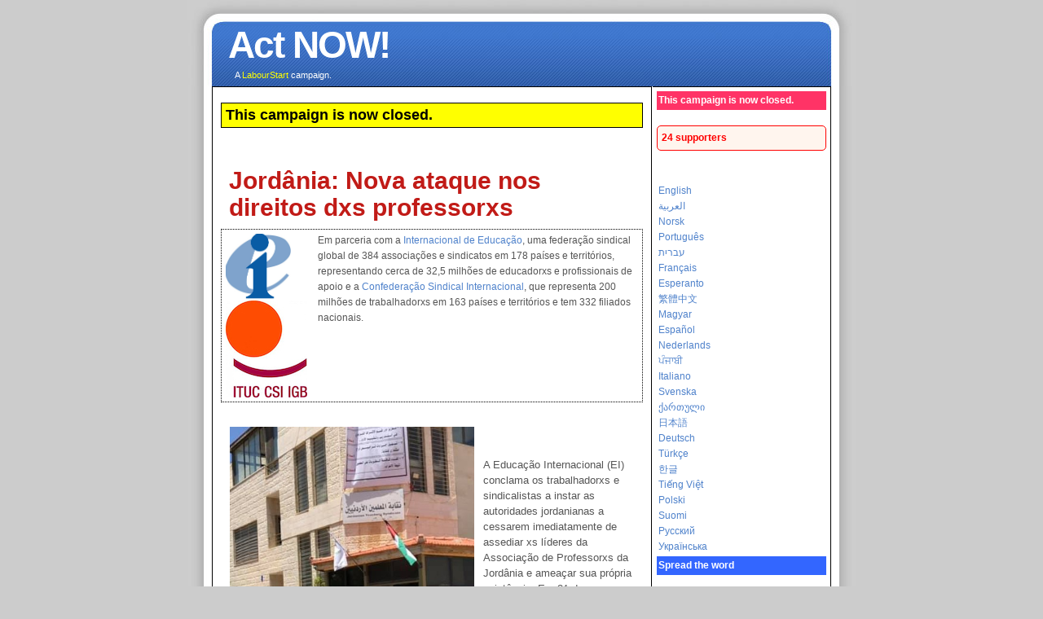

--- FILE ---
content_type: text/html
request_url: https://www.labourstartcampaigns.net/show_campaign.cgi?c=4688
body_size: 3615
content:
<!DOCTYPE html PUBLIC "-//W3C//DTD XHTML 1.0 Transitional//EN" "http://www.w3.org/TR/xhtml1/DTD/xhtml1-transitional.dtd"><html xmlns="http://www.w3.org/1999/xhtml" xml:lang="pt" lang="pt" dir="ltr">
<head>
<title>Jordânia: Nova ataque nos direitos dxs professorxs</title>
<link rel="stylesheet" type="text/css" media="screen and (min-width: 770px)" href="Refresh.css" />
<link rel="stylesheet" type="text/css" media="screen and (max-width: 770px)" href="alt.css" />
<meta name="description" content="Act NOW - online campaigns on LabourStart." />
<meta name="viewport" content="width=device-width, initial-scale=1">
<meta property="og:title" content="Jordânia: Nova ataque nos direitos dxs professorxs"/> 
<meta property="og:type" content="cause"/> 
<meta property="og:url" content="https://www.labourstartcampaigns.net/show_campaign.cgi?c=4688"/>
<meta property="og:site_name" content="LabourStart"/><meta property="og:description" content="Please support this LabourStart urgent action campaign and spread the word."/>

<meta property="og:image" content="https://www.labourstartcampaigns.net/images/4455.png"/> 
<meta property="fb:admins" content="513368389"/>
<meta name="twitter:card" content="summary">
<meta name="twitter:title" content="Jordânia: Nova ataque nos direitos dxs professorxs">
<meta name="twitter:description" content="Please support this LabourStart urgent action campaign and spread the word."><meta name="twitter:image" content="https://www.labourstartcampaigns.net/images/4455.png">
<script>window.twttr = (function(d, s, id) {
  var js, fjs = d.getElementsByTagName(s)[0],
    t = window.twttr || {};
  if (d.getElementById(id)) return t;
  js = d.createElement(s);
  js.id = id;
  js.src = "https://platform.twitter.com/widgets.js";
  fjs.parentNode.insertBefore(js, fjs);

  t._e = [];
  t.ready = function(f) {
    t._e.push(f);
  };

  return t;
}(document, "script", "twitter-wjs"));</script>
<meta http-equiv="content-type" content="text/html; charset=UTF-8" /><!-- Facebook Pixel Code -->
<script>
  !function(f,b,e,v,n,t,s)
  {if(f.fbq)return;n=f.fbq=function(){n.callMethod?
  n.callMethod.apply(n,arguments):n.queue.push(arguments)};
  if(!f._fbq)f._fbq=n;n.push=n;n.loaded=!0;n.version='2.0';
  n.queue=[];t=b.createElement(e);t.async=!0;
  t.src=v;s=b.getElementsByTagName(e)[0];
  s.parentNode.insertBefore(t,s)}(window, document,'script',
  'https://connect.facebook.net/en_US/fbevents.js');
  fbq('init', '698696926833431');
  fbq('track', 'PageView');
</script>
<noscript><img height="1" width="1" style="display:none"
  src="https://www.facebook.com/tr?id=698696926833431&ev=PageView&noscript=1"
/></noscript>
<!-- End Facebook Pixel Code -->
</head>
<body>
<div id="fb-root"></div>
<div id='wrap'>
		
		<!--header -->
		<div id='header'>			
				
			<h1 id='logo-text'>Act NOW!</h1><h2 id='slogan'><br />A <a href="http://www.labourstart.org"><span style="color:yellow">LabourStart</span></a> campaign.<br /></h2></div>
<div id='content-wrap'>
<div id='main'>
<br /><p style="border: 1px solid #000; padding: 5px; background-color: yellow; color: #000; font-weight: bold; font-size: large">This campaign is now closed.</p><br /><br />
<h2 dir="ltr">Jordânia: Nova ataque nos direitos dxs professorxs</h2><div style="border: 1px #000 dotted; padding: 2px; background-color: #ffffff">

<table><tr valign="top"><td><img src="https://www.labourstartcampaigns.net/images/ei.png" /><img src="https://www.labourstartcampaigns.net/images/ituc.jpg" /></td><td>Em parceria com a <a href="http://www.ei-ie.org/en/">Internacional de Educação</a>, uma federação sindical global de 384 associações e sindicatos em 178 países e territórios, representando cerca de 32,5 milhões de educadorxs e profissionais de apoio e a <a href="https://www.ituc-csi.org/">Confederação Sindical Internacional</a>, que representa 200 milhões de trabalhadorxs em 163 países e territórios e tem 332 filiados nacionais.</td></tr></table>

</div><br />

<p style="font-size: 10pt; text-align=right; dir=ltr"><img src=https://www.labourstartcampaigns.net/images/4455.png hspace=5 align=left class="campaignphoto">&nbsp;<br />&nbsp;<br />
A Educação Internacional (EI) conclama os trabalhadorxs e sindicalistas a instar as autoridades jordanianas a cessarem imediatamente de assediar xs líderes da Associação de Professorxs da Jordânia e ameaçar sua própria existência. Em 31 de dezembro, a Corte local autorizou a dissolução da associação e a detenção de todxs os treze membrxs da diretoria da Associação de Professorexs por um ano.<br>A dissolução é ilegal e procede de uma interpretação imprópria das disposições legais. A sentença contra xs membros da diretoria também é injusta porque elex foram impedidxs de apresentar provas contra as acusações.<br>Xs líderes sindicais detidxs foram libertadxs sob fiança até que a diretoria da JTA recorra da decisão judicial. Assine esta mensagem para solicitar o pleno exercício dos direitos fundamentais dxs professorxs e trabalhadorxs da educação na Jordânia
</p>
<hr />
<form method="post" onsubmit="return validateForm()" name="form1" action="1x2017.cgi">

<br /><br />
Sua mensagem será enviada para os seguintes endereços de e-mail:
 <br /><span style="font-size: 8pt">info@pm.gov.jo, moecs@moe.gov.jo, info@mol.gov.jo, Jordan.embassy@skynet.be</span><br /><br />
</td>
</tr>
</table>
</form>
</div>
<div id='sidebar'>

  <table style="background-color:#ff3366;color:#ffffff;font-weight:bold;width:100%">
  <tr>
  <td>This campaign is now closed.</td>
  </tr>
  </table>
   <br /><div style="border: 1px solid red; font-weight: bold; color: red; border-radius: 5px; background-color: #FFF5EE; padding: 5px;">24 supporters</div><br /><br /><table style="color:#000;font-weight:normal;width:100%">
  <tr><td> <a href="https://www.labourstartcampaigns.net/show_campaign.cgi?c=4685">English</a> <br /><a href="https://www.labourstartcampaigns.net/show_campaign.cgi?c=4686">العربية</a> <br /><a href="https://www.labourstartcampaigns.net/show_campaign.cgi?c=4687">Norsk</a> <br /><a href="https://www.labourstartcampaigns.net/show_campaign.cgi?c=4688">Português</a> <br /><a href="https://www.labourstartcampaigns.net/show_campaign.cgi?c=4689">עברית</a> <br /><a href="https://www.labourstartcampaigns.net/show_campaign.cgi?c=4690">Français</a> <br /><a href="https://www.labourstartcampaigns.net/show_campaign.cgi?c=4691">Esperanto</a> <br /><a href="https://www.labourstartcampaigns.net/show_campaign.cgi?c=4692">繁體中文</a> <br /><a href="https://www.labourstartcampaigns.net/show_campaign.cgi?c=4693">Magyar</a> <br /><a href="https://www.labourstartcampaigns.net/show_campaign.cgi?c=4694">Español</a> <br /><a href="https://www.labourstartcampaigns.net/show_campaign.cgi?c=4695">Nederlands</a> <br /><a href="https://www.labourstartcampaigns.net/show_campaign.cgi?c=4696">ਪੰਜਾਬੀ</a> <br /><a href="https://www.labourstartcampaigns.net/show_campaign.cgi?c=4697">Italiano</a> <br /><a href="https://www.labourstartcampaigns.net/show_campaign.cgi?c=4698">Svenska</a> <br /><a href="https://www.labourstartcampaigns.net/show_campaign.cgi?c=4699">ქართული</a> <br /><a href="https://www.labourstartcampaigns.net/show_campaign.cgi?c=4700">日本語</a> <br /><a href="https://www.labourstartcampaigns.net/show_campaign.cgi?c=4701">Deutsch</a> <br /><a href="https://www.labourstartcampaigns.net/show_campaign.cgi?c=4702">Türkçe</a> <br /><a href="https://www.labourstartcampaigns.net/show_campaign.cgi?c=4703">한글</a> <br /><a href="https://www.labourstartcampaigns.net/show_campaign.cgi?c=4705">Tiếng Việt</a> <br /><a href="https://www.labourstartcampaigns.net/show_campaign.cgi?c=4710">Polski</a> <br /><a href="https://www.labourstartcampaigns.net/show_campaign.cgi?c=4714">Suomi</a> <br /><a href="https://www.labourstartcampaigns.net/show_campaign.cgi?c=4756">Русский</a> <br /><a href="https://www.labourstartcampaigns.net/show_campaign.cgi?c=4757">Українська</a> <br /></td></tr></table>  
  <table style="background-color:#3366ff; color:#ffffff; font-weight:bold; width:100%">
  <tr><td>Spread the word</td></tr>
  </table>
  <br />
  WhatsApp - <a href="https://wa.me/?text=I support this LabourStart campaign - please join me: https://www.labourstartcampaigns.net/show_campaign.cgi?c=4688">click here to share<br /><img src="wa.jpg" width="100px"" /></a><br /><br /><a class="twitter-share-button" href="https://twitter.com/intent/tweet?text=Jordânia: Nova ataque nos direitos dxs professorxs">Tweet</a><a href="http://www.facebook.com/sharer.php?u=https://www.labourstartcampaigns.net/show_campaign.cgi?c=4688"><img src="https://www.labourstartcampaigns.net/fb.jpg" /></a><br /><br />  
  <table style="background-color:#3366ff; color:#ffffff; font-weight:bold; width:100%">
  <tr><td>Quer saber mais?
</td></tr>
  </table>
  <table style="border: 1px dotted #3366ff;color:#000000;font-weight:normal;width:100%">
  <tr><td><a href="https://www.ei-ie.org/en/detail/17092/jordan-education-international-condemns-dissolution-of-teachers%E2%80%99-union-and-detenti">Clique aqui para mais informações sobre esta campanha
</a></td></tr>
  </table>
  <br />
  
  <table style="background-color:#3366ff; color:#ffffff; font-weight:bold; width:100%">
  <tr><td>últimas notícias sobre esta campanha 
</td></tr>
  </table>
  <table style="border: 1px dotted #3366ff;color:#000000;font-weight:normal;width:100%">
  <tr><td>
  <script type="text/javascript">
  // Popup window code
  function newPopup(url) {
  	popupWindow = window.open(url,'popUpWindow','height=256,width=512,left=50,top=50,resizable=yes,scrollbars=yes,toolbar=yes,menubar=no,location=no,directories=no,status=yes')
  }
  </script>
  <a href="JavaScript:newPopup('http://www.labourstart.org/news/campaignnews.php?c=4688');">Click here</a>

  
  </td>
  </tr>
  </table>
<br />
<table style="background-color:#3366ff;color:#ffffff;font-weight:bold;width:100%">
<tr>
<td>Quer fazer mais?
</td>
</tr>
</table>
<table style="border: 1px dotted #3366ff;color:#000000;font-weight:normal;width:100%">
<tr>
<td>
Para participar de nossoas outras campanhas online, visite nossa <a href="http://www.labourstart.org/actnowpt.shtml">página de campanhas ativas</a>.
<br /><br />
Você pode ter esta lista de campanhas online no site do seu sindicato - <a href="http://www.labourstart.org/actnowwire.shtml"> clique aqui para descobrir como</a>.

</td>
</tr>
</table>

<br />
<table style="background-color:#3366ff;color:#ffffff;font-weight:bold;width:100%">
<tr>
<td>Status</td>
</tr>
</table>
<table style="border: 1px dotted #3366ff;color:#000000;font-weight:normal;width:100%">
<tr>
<td>
Campanha iniciada:
<br />06-Jan-2021<br />

</td></tr></table>
</div>

</div>
<div id="footer">
<p style="font-size: 14pt; font-weight: bold; padding-top: 15px;"><a href="http://www.labourstart.org">LabourStart</a></p>
</div>
</div>
</body>
</html>
